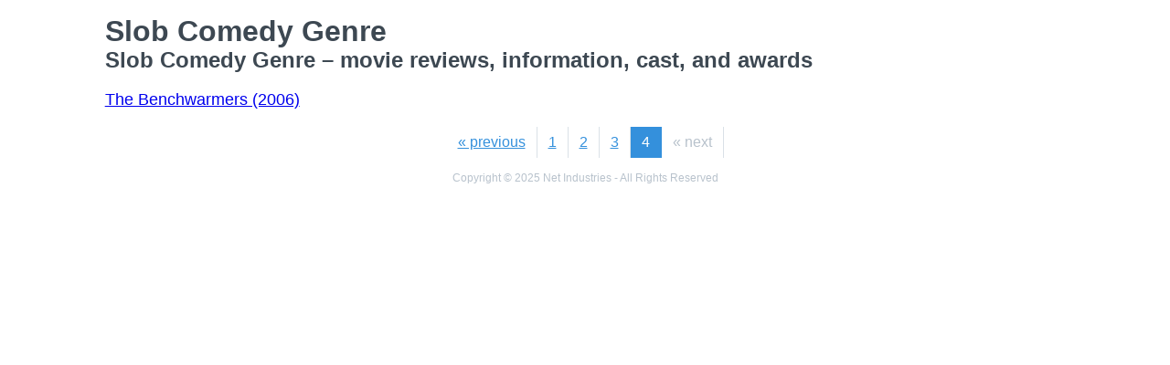

--- FILE ---
content_type: text/html
request_url: https://movies.jrank.org/genres/468/4/Slob-Comedy.html
body_size: 974
content:
<!DOCTYPE html>
<html>
  <head>
    <meta charset="utf-8">
    <meta name="viewport" content="width=device-width, initial-scale=1, shrink-to-fit=no">
    <meta http-equiv="X-UA-Compatible" content="ie=edge">

    <title>Slob Comedy Genre - Movie Reviews</title>


    <meta name="google-site-verification" content="0g0QG-qStuIHLWP101ZdTsKcFLvWBAQ8qPLrjgoV_OE" />
    <link href="/index.css?1558671620" rel="stylesheet" type="text/css"></link>
    <script src="/index.js?1558671620" async>
  </head>
  <body class="bg-grey-lightest font-sans leading-normal tracking-normal">
    <!-- Start Quantcast tag -->
<script type="text/javascript">
  _qoptions={
    qacct:"p-cfEKOqUktSyFk"
  };

  (function(){
    var qc = document.createElement('script');
       qc.type = 'text/javascript';
       qc.async = true;
       qc.src = '//edge.quantserve.com/quant.js';
    (document.getElementsByTagName('head')[0]||document.getElementsByTagName('body')[0]).appendChild(qc);
  })();
</script>


    <div class="container mx-auto px-2 xl:w-5/6">
      


<div class="header">
  <h1>Slob Comedy Genre</h1>
  <h2>Slob Comedy Genre &ndash; movie reviews, information, cast, and awards</h2>
</div>

<ul class="collection text-lg">
      <li><a href="http://movies.jrank.org/movies/1691953/The-Benchwarmers.html">The Benchwarmers (2006)</a></li>
  </ul>

  <ul class="flex list-reset w-auto justify-center my-4">
          <li>
        <a href="http://movies.jrank.org/genres/468/3/Slob-Comedy.html" class="block hover:text-white hover:bg-blue text-blue border-r border-grey-light px-3 py-2">&#171; previous</a>
      </li>
    
                        <li>
           <a href="/genres/468/1/Slob-Comedy.html" class="block hover:text-white hover:bg-blue text-blue border-r border-grey-light px-3 py-2">1</a>
         </li>
	     	     	                  <li>
           <a href="/genres/468/2/Slob-Comedy.html" class="block hover:text-white hover:bg-blue text-blue border-r border-grey-light px-3 py-2">2</a>
         </li>
	     	     	                  <li>
           <a href="/genres/468/3/Slob-Comedy.html" class="block hover:text-white hover:bg-blue text-blue border-r border-grey-light px-3 py-2">3</a>
         </li>
	     	     	                  <li class="block text-white bg-blue border-r border-blue px-3 py-2">4</li>
       	     	  
          <li class="block hover:text-white hover:bg-blue text-grey border-r border-grey-light px-3 py-2"><span>&#171; next</span></li>
      </ul>


      <p class="text-center text-grey text-xs m-2">Copyright &copy; 2025 Net Industries - All Rights Reserved</p>
    </div>

        <!-- Google Analytics -->
    <script>
    (function(i,s,o,g,r,a,m){i['GoogleAnalyticsObject']=r;i[r]=i[r]||function(){
    (i[r].q=i[r].q||[]).push(arguments)},i[r].l=1*new Date();a=s.createElement(o),
    m=s.getElementsByTagName(o)[0];a.async=1;a.src=g;m.parentNode.insertBefore(a,m)
    })(window,document,'script','https://www.google-analytics.com/analytics.js','ga');

    ga('create', 'UA-161942-14', 'auto');
    ga('send', 'pageview');
    </script>
    <!-- End Google Analytics -->

  </body>
</html>
